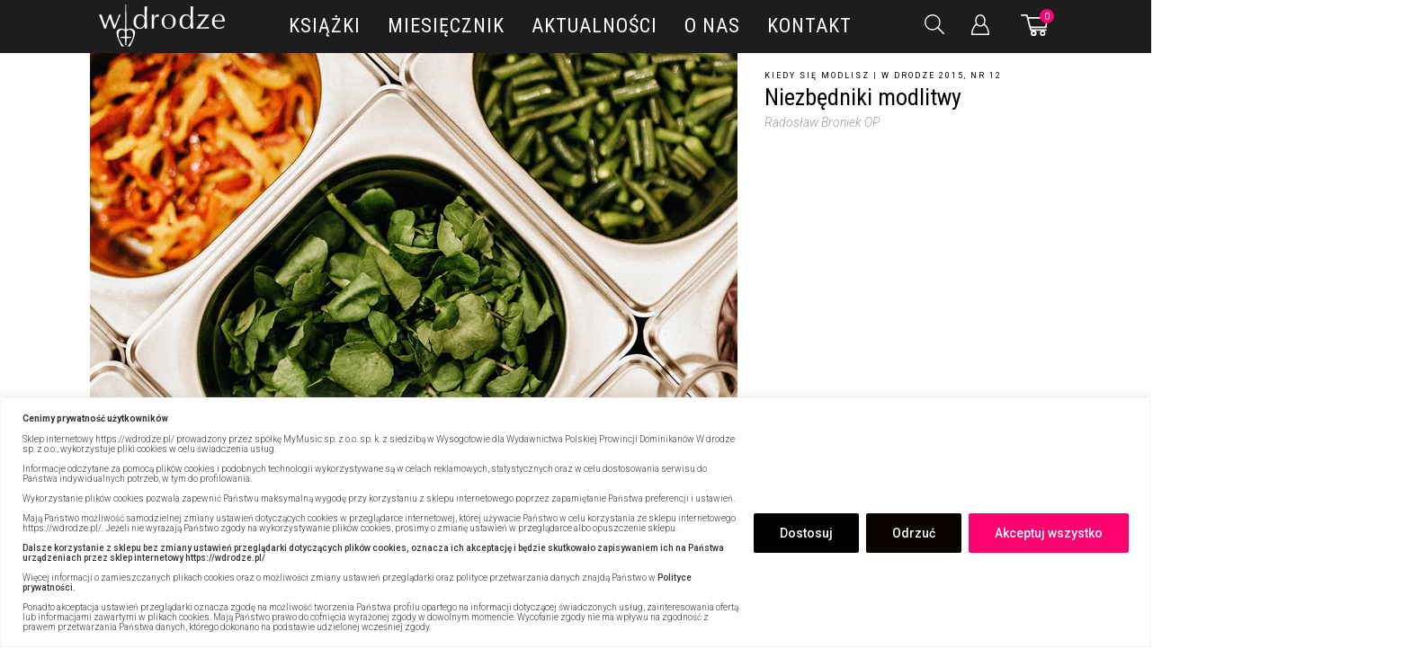

--- FILE ---
content_type: image/svg+xml
request_url: https://wdrodze.pl/wp-content/themes/wdrodze/assets/images/TT_ikona_B.svg
body_size: 484
content:
<?xml version="1.0" encoding="utf-8"?>
<!-- Generator: Adobe Illustrator 24.3.0, SVG Export Plug-In . SVG Version: 6.00 Build 0)  -->
<svg version="1.1" id="Warstwa_1" xmlns="http://www.w3.org/2000/svg" xmlns:xlink="http://www.w3.org/1999/xlink" x="0px" y="0px"
	 viewBox="0 0 26 26" style="enable-background:new 0 0 26 26;" xml:space="preserve">
<style type="text/css">
	.st0{fill-rule:evenodd;clip-rule:evenodd;fill:#FFFCFD;}
	.st1{fill:#FF006F;}
</style>
<path id="Path_428" class="st0" d="M8.9,12.7V9.8h1.5V9.7c0-0.7,0-1.4,0-2.1c0-0.6,0.1-1.3,0.4-1.9c0.3-0.6,0.8-1.1,1.5-1.4
	C12.7,4.1,13.2,4,13.6,4c0.4,0,0.9,0,1.3,0c0.7,0,1.4,0,2.1,0h0.1v3H17c-0.6,0-1.1,0-1.7,0c-0.2,0-0.5,0-0.7,0.1s-0.4,0.3-0.4,0.5
	s0,0.3,0,0.5c0,0.5,0,1.1,0,1.6v0.1h2.6c-0.1,1-0.2,1.9-0.3,2.9h-2.3v9.1h-3.9v-9c0-0.1,0-0.1-0.1-0.1L8.9,12.7L8.9,12.7z"/>
<path id="Path_425" class="st1" d="M25.8,13c0,7.1-5.7,12.8-12.8,12.8S0.2,20.1,0.2,13S5.9,0.2,13,0.2l0,0
	C20.1,0.2,25.8,5.9,25.8,13z"/>
<path id="Path_426" class="st0" d="M7.2,17.9c1-0.2,1.9-0.6,2.6-1.2c-1.4-0.1-2.5-1-3-2.2l1.3-0.1v-0.1c-0.7-0.2-1.3-0.6-1.8-1.2
	c-0.5-0.6-0.7-1.3-0.7-2c0.5,0.1,0.9,0.2,1.3,0.4c-1.3-1-1.7-2.9-0.9-4.3c0.1,0,0.1,0.1,0.2,0.1c1.4,1.6,3.3,2.7,5.5,3.1
	c0.3,0.1,0.6,0.1,0.8,0.1s0.3,0,0.3-0.3c-0.2-1,0.1-2,0.8-2.7c1.2-1.3,3.3-1.4,4.6-0.2c0.1,0.1,0.3,0.2,0.5,0.1
	C19.1,7.3,19.6,7.2,20,7c0.1-0.1,0.3-0.1,0.5-0.2c-0.2,0.7-0.7,1.3-1.3,1.7v0.1l1.6-0.4c-0.4,0.5-0.8,1-1.3,1.4
	c-0.2,0.1-0.3,0.4-0.3,0.6c0,2.8-1.2,5.4-3.3,7.2c-1.5,1.3-3.3,2.1-5.3,2.1c-0.6,0-1.3,0.1-1.9,0c-0.4-0.1-0.8-0.2-1.2-0.3
	c-0.9-0.2-1.7-0.6-2.4-1c0,0,0,0-0.1-0.1h0.2L7.2,17.9z"/>
</svg>
